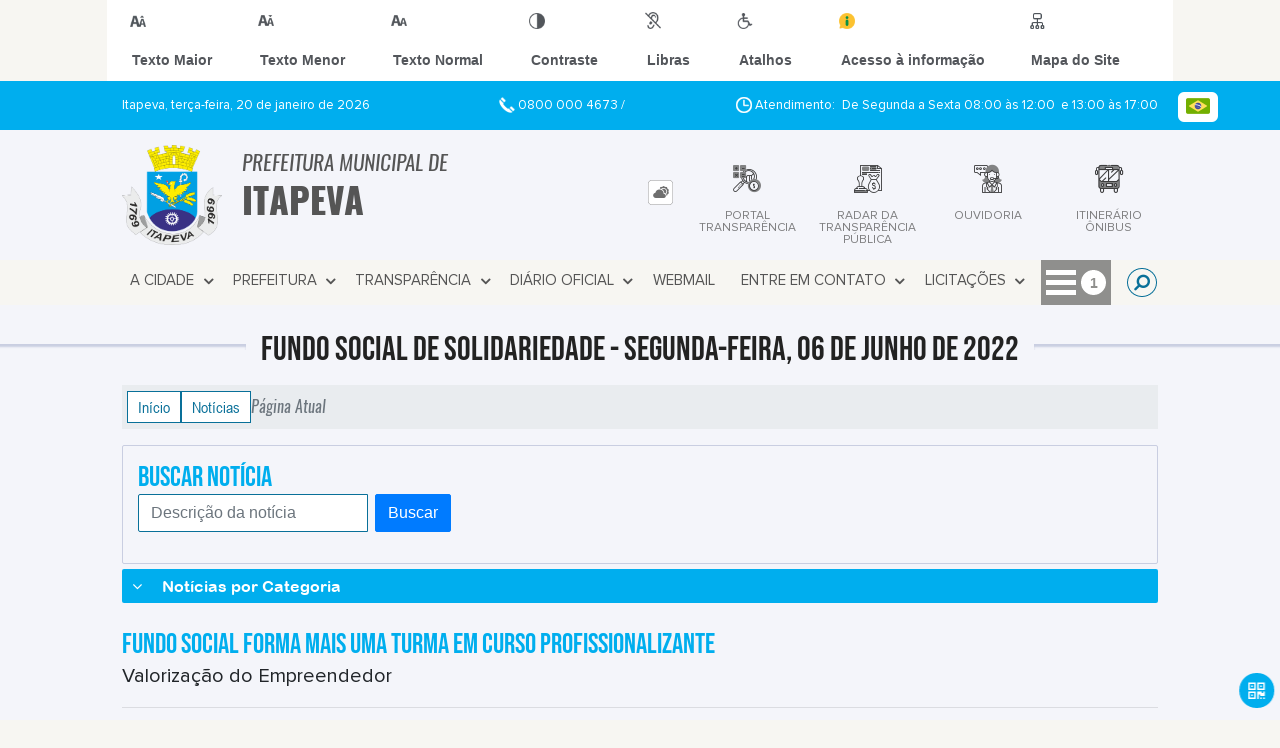

--- FILE ---
content_type: text/html; charset=UTF-8
request_url: https://itapeva.sp.gov.br/noticia/1551/fundo-social-forma-mais-uma-turma-em-curso-profissionalizante/
body_size: 17763
content:
<!DOCTYPE html>
<html lang="pt-BR">

<head>
    <meta charset="UTF-8">
    
            <meta property="og:url" content="https://itapeva.sp.gov.br/noticia/1551/fundo-social-forma-mais-uma-turma-em-curso-profissionalizante/" />
            <meta property="og:image" content="https://www.itapeva.sp.gov.br/admin/globalarq/noticia/noticia/651_366/1909a90221376adf96a00533f926306f.jpeg" />
            <meta property="og:title" content="Fundo Social forma mais uma turma em Curso profissionaliz..." />
            <meta property="og:description" content="FORMATURA NO FUNDO SOCIAL | A Prefeitura de Itapeva, por meio do Fundo Soc..." />
            <meta property="og:site_name" content="Prefeitura Municipal de Itapeva" />
            <meta property="og:type" content="website" />
        
        
            <meta name="theme-color" content="#097099">
    
    <title>Notícia - Fundo Social forma mais uma turma em Curso profissionalizante - Prefeitura Municipal  de Itapeva</title>
                            <meta name="description" content="Notícia da Prefeitura Municipal  de Itapeva - Fundo Social forma mais uma turma em Curso profissionalizante" />
                            <meta name="keywords" content="noticia, prefeitura, municipal, itapeva, cidade" />    <meta name="viewport" content="width=device-width, initial-scale=1.0">
    <link rel="stylesheet" type="text/css" href="/site/js/plugins/slider-noticia/css/slideshow.css">    <!-- Le styles -->
    <link href="/admin/icones/familia/style.css" media="screen" rel="stylesheet" type="text/css">
<link href="/site/css/bootstrap-4.3.1/css/bootstrap.min.css" media="screen" rel="stylesheet" type="text/css">
<link href="/site/css/normalize.css" media="screen" rel="stylesheet" type="text/css">
<link href="/site/css/css.css" media="screen" rel="stylesheet" type="text/css">
<link href="/site/css/cssCustom.css?v=1768946443" media="screen" rel="stylesheet" type="text/css">
<link href="/site2/css/css_v2.css" media="screen" rel="stylesheet" type="text/css">
<link href="/site/js/plugins/tradutor/tradutor.css" media="screen" rel="stylesheet" type="text/css">
<link href="/site2/css/font/icomoon_v2/style.css" media="screen" rel="stylesheet" type="text/css">
<link href="/site/css/mini-plugins.css" media="screen" rel="stylesheet" type="text/css">
<link href="/site/css/animate.min.css" media="screen" rel="stylesheet" type="text/css">
<link href="/site/css/ekko-lightbox.css" media="screen" rel="stylesheet" type="text/css">
<link href="/site/js/plugins/calendario/dncalendar-skin.css" media="screen" rel="stylesheet" type="text/css">
<link href="/site/css/font/fontawesome/font-awesome.min.css" media="screen" rel="stylesheet" type="text/css">
<link href="/site/js/plugins/menu/sm-core-css.css" media="screen" rel="stylesheet" type="text/css">
<link href="/site/js/plugins/menu/sm-clean.css" media="screen" rel="stylesheet" type="text/css">
<link href="/site/js/plugins/owlcarousel/owl.carousel.min.css" media="screen" rel="stylesheet" type="text/css">
<link href="/site/js/plugins/owlcarousel/owl.theme.default.min.css" media="screen" rel="stylesheet" type="text/css">
<link href="/site/css/font/ArialNarrow/styles.css" media="screen" rel="stylesheet" type="text/css">
<link href="/site/css/font/ArialRoundedMTBold/styles.css" media="screen" rel="stylesheet" type="text/css">
<link href="/site/css/font/BebasNeue-Regular/styles.css" media="screen" rel="stylesheet" type="text/css">
<link href="/site/css/font/MyriadPro-Regular/styles.css" media="screen" rel="stylesheet" type="text/css">
<link href="/site/css/font/MyriadPro-Light/styles.css" media="screen" rel="stylesheet" type="text/css">
<link href="/site/css/font/MyriadPro-Bold/styles.css" media="screen" rel="stylesheet" type="text/css">
<link href="/site/css/font/Oswald-ExtraLight/styles.css" media="screen" rel="stylesheet" type="text/css">
<link href="/site/css/font/Oswald-LightItalic/styles.css" media="screen" rel="stylesheet" type="text/css">
<link href="/site/css/font/Oswald-Heavy/styles.css" media="screen" rel="stylesheet" type="text/css">
<link href="/site/css/font/Oswald-Regular/styles.css" media="screen" rel="stylesheet" type="text/css">
<link href="/site/css/font/Oswald-RegularItalic/styles.css" media="screen" rel="stylesheet" type="text/css">
<link href="/site/css/font/ProximaNova-Regular/styles.css" media="screen" rel="stylesheet" type="text/css">
<link href="/site/css/speech.css" media="screen" rel="stylesheet" type="text/css">
<link href="/site/js/plugins/acessibilidade/jbility.css" media="screen" rel="stylesheet" type="text/css">
<link href="/admin/globalarq/logo/favicon.webp" rel="shortcut icon" type="image/vnd.microsoft.icon">    
          <script>
          var _paq = window._paq = window._paq || [];
          /* tracker methods like "setCustomDimension" should be called before "trackPageView" */
          _paq.push(['trackPageView']);
          _paq.push(['enableLinkTracking']);
          (function() {
              var u="https://analytics.kingpage.com.br/";
              _paq.push(['setTrackerUrl', u+'matomo.php']);
              _paq.push(['setSiteId', '87']);
              var d=document, g=d.createElement('script'), s=d.getElementsByTagName('script')[0];
              g.async=true; g.src=u+'matomo.js'; s.parentNode.insertBefore(g,s);
          })();
      </script>
    </head>

<style>
     :root {
        --tamanho-fonte-cidade: 35px;
                    --cor-icon: #097099;
                        /*cores que se trocam*/
            --cor-primaria: #097099;
            --cor-secundaria: #00aeee;
                        }

    .img-logo {
        width: 100px;
        height: 100px;
        background: url(/admin/globalarq/logo/1a325caf461a0ce06c714fcca76fd658.png);
        background-size: 100% 100%;
    }

    .img-logo-rodape {
        width: 100px;
        height: 100px;
        background: url(/admin/globalarq/logo/a3caeabd6bad3225b4ce847087756c3c.png);
        background-size: 100% 100%;
        margin-bottom: 10px;
    }

    .btn-menu-mobile {
        background: url('../../../../admin/globalarq/logo/1a325caf461a0ce06c714fcca76fd658.png') no-repeat;
        background-size: 50px auto;
    }

    .caixa-dialogo {
        background: linear-gradient(rgba(255, 255, 255, .9), rgba(255, 255, 255, .9)), url('../../admin/globalarq/logo/1a325caf461a0ce06c714fcca76fd658.png') space;
    }
</style>

<body>
    <!-- INICIO VLIBRAS -->
    <div vw class="enabled">
        <div vw-access-button class="active"></div>
        <div vw-plugin-wrapper>
            <div class="vw-plugin-top-wrapper"></div>
        </div>
    </div>
    <!-- FIM VLIBRAS -->
    <!--barra lateral de acessibilidade-->
    
                        <div class="acessibilidade acessibilidade_topo col-md-6 col-lg-12 col-xl-10">
                            <div class="btn-acessibilidade">
                                <img src="/site/js/plugins/acessibilidade/acessibilidade/acessibilidade-btn-mobile.png" alt="Texto Maior" title="Texto Maior" />
                            </div>
                            <div id="increaseFont" class="acessibilidade_div" style="border-top-right-radius: 4px">
                                <div class="img-acessibilidade aumenta-texto">
                                    <img src="/site/js/plugins/acessibilidade/acessibilidade/acessibilidade-aumenta-texto.png" alt="Texto Maior" title="Texto Maior" />
                                </div>
                                <span class="texto-acessibilidade" unselectable="on">Texto Maior</span>
                            </div>
                            <div id="decreaseFont" class="acessibilidade_div">
                                <div class="img-acessibilidade diminui-texto">
                                    <img src="/site/js/plugins/acessibilidade/acessibilidade/acessibilidade-diminui-texto.png" alt="Texto Menor" title="Texto Menor" />
                                </div>
                                <span class="texto-acessibilidade" unselectable="on">Texto Menor</span>
                            </div>
                            <div id="resetaFont" class="acessibilidade_div">
                                <div class="img-acessibilidade reseta-texto">
                                    <img src="/site/js/plugins/acessibilidade/acessibilidade/acessibilidade-reseta-texto.png" alt="Texto Normal" title="Texto Normal" />
                                </div>
                                <span class="texto-acessibilidade" unselectable="on">Texto Normal</span>
                            </div>
                            <div id="contrast" class="acessibilidade_div">
                                <div class="img-acessibilidade contraste">
                                    <img src="/site/js/plugins/acessibilidade/acessibilidade/acessibilidade-contraste.png" alt="Contraste" title="Contraste" />
                                </div>
                                <span class="texto-acessibilidade" unselectable="on">Contraste</span>
                            </div>
                            <a class="mostra-libra" rel="" title="Vlibras">
                                <div class="acessibilidade_div">
                                    <div class="img-acessibilidade libras">
                                        <img src="/site/js/plugins/acessibilidade/acessibilidade/acessibilidade-libras.png" alt="Libras" title="Libras" />
                                    </div>
                                    <span class="texto-acessibilidade" unselectable="on">Libras</span>
                                </div>
                                <div class="caixa-balao">
                                    <div class="balao">
                                        <img src="/site/js/plugins/acessibilidade/acessibilidade/vlibras.gif" alt="Vlibras" title="Vlibras" />
                                        <p>O conteúdo desse portal pode ser acessível em Libras usando o VLibras</p>
                                    </div>
                                </div>
                            </a>
                            <div class="mostra-atalho" rel="" title="Teclas de Atalho">
                                <div class="acessibilidade_div">
                                    <div class="img-acessibilidade libras">
                                        <img src="/site/js/plugins/acessibilidade/acessibilidade/acessibilidade-atalho.png" alt="Libras" title="Libras" />
                                    </div>
                                    <span class="texto-acessibilidade" unselectable="on">Atalhos</span>
                                </div>
                                <div class="caixa-balao caixa-atalho">
                                    <div class="balao">
                                        <p><a id="altZ" title="Abrir Caixa de Pesquisa">Alt + Z - Abrir Caixa de Pesquisa</a></p>
                                        <p><a id="altC" title="Foco no Menu">Alt + C - Foco no Menu</a></p>
                                        <p><a id="altR" title="Ir para o Rodapé do Site">Alt + R - Ir para o Rodapé do Site</a></p>
                                        <p><a id="altB" title="Ativar Alto Contraste">Alt + B - Ativar Alto Contraste</a></p>
                                        <p><a id="altW" title="Aumentar Letra">Alt + W - Aumentar Letra</a></p>
                                        <p><a id="altS" title="Diminuir Letra">Alt + S - Diminuir Letra</a></p>
                                        <p><a id="altQ" title="Letra Normal">Alt + Q - Letra Normal</a></p>
                                        <p><a id="altN" title="Ir para o Conteúdo do Site">Alt + N - Ir para o Conteúdo do Site</a></p>
                                        <p><a id="altL" title="Abrir Libras">Alt + L - Abrir Libras</a></p>
                                    </div>
                                </div>
                            </div><a target="_blank" href="" rel="nofollow" title="Acesso à informação"><div class="acessibilidade_div">
                                        <div class="img-acessibilidade acesso-informacao">
                                            <img src="/site/js/plugins/acessibilidade/acessibilidade/acessibilidade-acesso-informacao.png" alt="Acesso à informação" title="Acesso à informação" />
                                        </div>
                                        <span class="texto-acessibilidade" unselectable="on">Acesso à informação</span>
                                    </div>
                                </a>
                                <a rel="" href="/mapa-site/" title="Mapa do Site">
                                <div class="acessibilidade_div">
                                    <div class="img-acessibilidade">
                                        <img src="/site/js/plugins/acessibilidade/acessibilidade/acessibilidade-mapa-site.png" alt="Libras" title="Libras" />
                                    </div>
                                    <span class="texto-acessibilidade" unselectable="on">Mapa do Site</span>
                                </div>
                            </a>
                        </div>
                    </div>
    <div class="container-all">
        
                
                <style>
                    .conteudo-hidden_v2 {
                        clear: both;
                        display: block;
                        height: 0;
                        width: 0;
                        overflow: hidden;
                        visibility: hidden;
                        margin: 0 !important;
                    }
                </style>

                <div class="container-atendimento desktop" data-tipo="">
                        <div class="center col-md-12 col-lg-12 col-xl-10">
                            <div class="row">
                                <div class="col-sm-4 col-xl-6 titulo-left">
                                    <p>Itapeva, terça-feira, 20 de janeiro de 2026
                                        <font class="right"><img src="/site/imagens/atendimento-telefone.png" alt="Telefone" />
                                            0800 000 4673 / </font>
                                    </p>
                                </div>
                                <div class="col-sm-6 titulo-right" align="right">
                                    <p>
                                        <img src="/site/imagens/atendimento-horario.png" alt="Atendimento" />
                                        Atendimento: De Segunda a Sexta 08:00 às 12:00&nbsp; e 13:00 às 17:00
                                    </p>
                                </div>
                                <div id="google_translate_element"></div>
                                <div class="wrapper_linguagem" id="linguagem_desktop">
                                    <div class="container_linguagem">
                                        <button class="linguagem_button">
                                            <img src="/site/imagens/linguagem/brasil.png" />
                                        </button>
                                        <div class="linguagem_content animate__fadeIn">
                                            <div class="linguagem_titulo"><p>Idioma</p></div>
                                            <div class="linguagem_card" id="pt">
                                                <img src="/site/imagens/linguagem/brasil.png" />
                                                <p class="linguagem_selecionada">Português</p>
                                            </div>
                                            <div class="linguagem_card" id="en">
                                                <img src="/site/imagens/linguagem/estados-unidos.png" />
                                                <p>English</p>
                                            </div>
                                            <div class="linguagem_card" id="es">
                                                <img src="/site/imagens/linguagem/espanha.png" />
                                                <p>Español</p>
                                            </div>
                                            <div class="linguagem_card" id="fr">
                                                <img src="/site/imagens/linguagem/franca.png" />
                                                <p>Français</p>
                                            </div>
                                            <div class="linguagem_card" id="de">
                                                <img src="/site/imagens/linguagem/alemanha.png" />
                                                <p>Deutsch</p>
                                            </div>
                                            <div class="linguagem_card" id="it">
                                                <img src="/site/imagens/linguagem/italia.png" />
                                                <p>Italiano</p>
                                            </div>
                                        </div>
                                    </div>
                                </div>
                            </div>
                        </div>
                    </div>
                    <div class="container-previsao desktop">
                        <div class="center col-md-12 col-lg-12 col-xl-10">
                            <div class="row"><div class="col-md-6">
                                        <a href="https://www.itapeva.sp.gov.br/" rel="" title="Prefeitura Municipal  de Itapeva">
                                            <div class="img-logo"></div>
                                        </a>
                                        <a href="https://www.itapeva.sp.gov.br/" rel="" title="Prefeitura Municipal  de Itapeva">
                                            <h2>Prefeitura Municipal  de<br />
                                                <font class="nome-cidade" style="top: 5px;position: relative;">Itapeva</font>
                                            </h2>
                                        </a>
                                    </div><div class="col-md-6 col-sm-12 padding-topo-0" align="center">
                                    <div class="row">

                                        <div class="col-md-1 col-sm-12">
                                            <ul class="nav nav-pills flex-column" id="previsaoTab" role="tablist">
                                                        <li class="nav-item">
                                                            <a class="nav-link active" id="home-tab" data-toggle="tab" href="#btn-link" role="tab" aria-controls="home" aria-selected="true">
                                                                <div class="img-topo-link"></div>
                                                            </a>
                                                        </li>
                                                    
                                                <li class="nav-item">
                                                    <a class="nav-link " id="profile-tab" data-toggle="tab" href="#btn-previsao" role="tab" aria-controls="profile" aria-selected="false">
                                                        <div class="img-topo-prev"></div>
                                                    </a>
                                                </li>
                                            </ul>
                                        </div>
                                        <!-- /.col-md-4 -->
                                        <div class="col-md-11 col-sm-12">
                                            <div class="tab-content" id="previsaoTabContent"> <div class="tab-pane fade show active text-left text-light padding-tab-pane" id="btn-link" role="tabpanel" aria-labelledby="home-tab"><div class="row link-rapido"><div class="col-lg-3 col-md-6 col-sm-6 alinha-center container-link-rapido" data-has-sub="false">
                                <a href="https://leideacesso.etransparencia.com.br/itapeva.prefeitura.sp/TDAPortalClient.aspx?416" rel="nofollow" target="_blank" title="PORTAL TRANSPARÊNCIA" class="link-primario-toggle">
                                    <div class="link-primario muda-cor">
                                        <div>
                                            <span class="icon-11"><span class="path1"></span><span class="path2"></span><span class="path3"></span><span class="path4"></span><span class="path5"></span><span class="path6"></span><span class="path7"></span><span class="path8"></span><span class="path9"></span><span class="path10"></span><span class="path11"></span><span class="path12"></span><span class="path13"></span><span class="path14"></span><span class="path15"></span><span class="path16"></span><span class="path17"></span><span class="path18"></span><span class="path19"></span></span>
                                            <p>PORTAL TRANSPARÊNCIA</p>
                                        </div>
                                    </div>
                                </a><div class="separa-sub-link"></div></div><div class="col-lg-3 col-md-6 col-sm-6 alinha-center container-link-rapido" data-has-sub="false">
                                <a href="https://radar.tce.mt.gov.br/extensions/radar-da-transparencia-publica/panel.html" rel="nofollow" target="_blank" title="Radar da Transparência Pública" class="link-primario-toggle">
                                    <div class="link-primario muda-cor">
                                        <div>
                                            <span class="icon-68"><span class="path1"></span><span class="path2"></span><span class="path3"></span><span class="path4"></span><span class="path5"></span><span class="path6"></span><span class="path7"></span><span class="path8"></span><span class="path9"></span><span class="path10"></span><span class="path11"></span><span class="path12"></span><span class="path13"></span></span>
                                            <p>Radar da Transparência Pública</p>
                                        </div>
                                    </div>
                                </a><div class="separa-sub-link"></div></div><div class="col-lg-3 col-md-6 col-sm-6 alinha-center container-link-rapido" data-has-sub="false">
                                <a href="https://ouvidoria.etransparencia.com.br/itapeva.sp/wpstartpagenew.aspx" rel="nofollow" target="_blank" title="OUVIDORIA" class="link-primario-toggle">
                                    <div class="link-primario muda-cor">
                                        <div>
                                            <span class="icon-13"><span class="path1"></span><span class="path2"></span><span class="path3"></span><span class="path4"></span><span class="path5"></span><span class="path6"></span><span class="path7"></span><span class="path8"></span><span class="path9"></span><span class="path10"></span><span class="path11"></span></span>
                                            <p>OUVIDORIA</p>
                                        </div>
                                    </div>
                                </a><div class="separa-sub-link"></div></div><div class="col-lg-3 col-md-6 col-sm-6 alinha-center container-link-rapido" data-has-sub="false">
                                <a href="https://jundia.net/horarios-itapeva" rel="nofollow" target="_blank" title="ITINERÁRIO ÔNIBUS" class="link-primario-toggle">
                                    <div class="link-primario muda-cor">
                                        <div>
                                            <span class="icon-179"><span class="path1"></span><span class="path2"></span><span class="path3"></span><span class="path4"></span><span class="path5"></span><span class="path6"></span><span class="path7"></span></span>
                                            <p>ITINERÁRIO ÔNIBUS</p>
                                        </div>
                                    </div>
                                </a><div class="separa-sub-link"></div></div></div>
                                                    </div><div class="tab-pane fade text-left text-light " id="btn-previsao" role="tabpanel" aria-labelledby="profile-tab">
                                                    <div class="previsao_tempo">
                    <div class="container-prev efeito-prev">
                        <div class="mostraPrev" style="display:none !important;"></div>
                        <div class="dia">
                        <div class="alinha-prev">
                            <div class="semana">
                                Terç
                            </div>
                            <div class="data">
                                20/01
                            </div>
                            </div>
                            <div class="tempo"   style="background:url(/site/imagens/prev-tempo/clima.png) -318px -58px no-repeat;">
                            
                            </div>
                            <div class="msg-clima">
                            Parcialmente Nublado
                            </div>
                        </div>
                        <div class="escondePrev" style="display:table !important;">
                        
                        <div class="tempMax">
                            Máx 24&nbsp;°C
                        </div>
                        <div class="tempMin">
                            Min 15&nbsp;°C
                        </div>
                        <div class="separaPrevTemp">
                        
                        </div>
                        <div class="umiIndice">                           
                            <div class="uv">Índice UV</div>
                            <div class="ico">0.0</div>
                        </div>
                        </div>
                    </div> 
                    <div class="container-prev separa-dia">
                        <div class="mostraPrev"></div>
                        <div class="dia">
                        <div class="alinha-prev">
                            <div class="semana">
                                Quar
                            </div>
                            <div class="data">
                                21/01
                            </div>
                            </div>
                            <div class="tempo"   style="background:url(/site/imagens/prev-tempo/clima.png) -318px -58px no-repeat;">
                                
                            </div>
                            <div class="msg-clima">
                            Parcialmente Nublado
                            </div>
                        </div>
                        <div class="escondePrev">
                        
                        <div class="tempMax">
                            Máx 23&nbsp;°C
                        </div>
                        <div class="tempMin">
                            Min 13&nbsp;°C
                        </div>
                        <div class="separaPrevTemp">
                        
                        </div>
                        <div class="umiIndice">                           
                            <div class="uv">Índice UV</div>
                            <div class="ico">0.0</div>
                        </div>
                        </div>
                    </div> 
                    <div class="container-prev separa-dia">
                        <div class="mostraPrev"></div>
                        <div class="dia">
                            <div class="alinha-prev">
                            <div class="semana">
                                Quin
                            </div>
                            <div class="data">
                                22/01
                            </div>
                            </div>
                            <div class="tempo"   style="background:url(/site/imagens/prev-tempo/clima.png) -318px -58px no-repeat;">
                                
                            </div>
                            <div class="msg-clima">
                            Parcialmente Nublado
                            </div>
                        </div>
                        <div class="escondePrev">
                        
                        <div class="tempMax">
                            Máx 23&nbsp;°C
                        </div>
                        <div class="tempMin">
                            Min 15&nbsp;°C
                        </div>
                        <div class="separaPrevTemp">
                        
                        </div>
                        <div class="umiIndice">                           
                            <div class="uv">Índice UV</div>
                            <div class="ico">0.0</div>
                        </div>
                        </div>
                    </div> 
                    <div class="container-prev separa-dia">
                        <div class="mostraPrev"></div>
                        <div class="dia">
                        <div class="alinha-prev">
                            <div class="semana">
                                Sext
                            </div>
                            <div class="data">
                                23/01
                            </div>
                            </div>
                            <div class="tempo"   style="background:url(/site/imagens/prev-tempo/clima.png) -318px -58px no-repeat;">
                                
                            </div>
                            <div class="msg-clima">
                            Parcialmente Nublado
                            </div>
                        </div>
                        <div class="escondePrev">
                        
                        <div class="tempMax">
                            Máx 26&nbsp;°C
                        </div>
                        <div class="tempMin">
                            Min 15&nbsp;°C
                        </div>
                        <div class="separaPrevTemp">
                        
                        </div>
                        <div class="umiIndice">                           
                            <div class="uv">Índice UV</div>
                            <div class="ico">0.0</div>
                        </div>
                        </div>
                    </div> 
                    </div> 
                    
                                                </div>
                                            </div>
                                            <!--tab content end-->
                                        </div><!-- col-md-8 end -->
                                    </div>
                                </div>
                            </div>
                        </div>
                    </div>

                    <!--menu da versão desktop-->
                    <div class="container-menu">
                        <div class="menu padding-0 center col-md-12 col-lg-11 col-xl-10">
                            <div class="wrapper_linguagem" style="display: none">
                                <div class="container_linguagem">
                                    <button class="linguagem_button">
                                        <img src="/site/imagens/linguagem/brasil.png" />
                                    </button>
                                    <div class="linguagem_content animate__fadeIn">
                                        <div class="linguagem_titulo"><p>Idioma</p></div>
                                        <div class="linguagem_card" id="pt">
                                            <img src="/site/imagens/linguagem/brasil.png" />
                                            <p class="linguagem_selecionada">Português</p>
                                        </div>
                                        <div class="linguagem_card" id="en">
                                            <img src="/site/imagens/linguagem/estados-unidos.png" />
                                            <p>English</p>
                                        </div>
                                        <div class="linguagem_card" id="es">
                                            <img src="/site/imagens/linguagem/espanha.png" />
                                            <p>Español</p>
                                        </div>
                                        <div class="linguagem_card" id="fr">
                                            <img src="/site/imagens/linguagem/franca.png" />
                                            <p>Français</p>
                                        </div>
                                        <div class="linguagem_card" id="de">
                                            <img src="/site/imagens/linguagem/alemanha.png" />
                                            <p>Deutsch</p>
                                        </div>
                                        <div class="linguagem_card" id="it">
                                            <img src="/site/imagens/linguagem/italia.png" />
                                            <p>Italiano</p>
                                        </div>
                                    </div>
                                </div>
                            </div>
                            <nav id="main-nav" class="greedy">
                            
                            <div class="btn-menu-mobile">
                                <div id="toggle">
                                    <div class="one"></div>
                                    <div class="two"></div>
                                    <div class="three"></div>
                                </div>
                                <a href="https://www.itapeva.sp.gov.br/" rel="" title="Prefeitura Municipal  de Itapeva">
                                    <p>Prefeitura Municipal  de</p>
                                    <span>Itapeva</span>
                                </a>
                            </div><!-- Sample menu definition -->
                                <ul id="main-menu" class="sm sm-clean left links">
                                    <li class="grupo-menu box-shadow"><a href=# target=_self rel="">A Cidade</a><ul><li class="box-shadow sub-link"><a href=https://www.itapeva.sp.gov.br/pagina/2/dados-do-municipio target=_self rel="">Dados do Município</a></li><li class="box-shadow sub-link"><a href=https://www.itapeva.sp.gov.br/pagina/3/governo target=_self rel="">Governo</a></li><li class="box-shadow sub-link"><a href=https://www.itapeva.sp.gov.br/cidade target=_self rel="">História do Município</a></li><li class="box-shadow sub-link"><a href=https://www.itapeva.sp.gov.br/cidade/hino target=_self rel="">Hino</a></li><li class="box-shadow sub-link"><a href=https://www.itapeva.sp.gov.br/guia-da-cidade target=_self rel="">Guia da Cidade</a></li><li class="box-shadow sub-link"><a href=https://www.itapeva.sp.gov.br/cidade/simbolo target=_self rel="">Símbolos Municipais</a></li><li class="box-shadow sub-link"><a href=https://www.itapeva.sp.gov.br/pagina/4/turismo target=_self rel="">Turismo</a></li><li class="box-shadow sub-link"><a href=https://www.itapeva.sp.gov.br/album-de-fotos target=_self rel="">Álbuns</a></li></ul></li><li class="grupo-menu box-shadow"><a href=# target=_self rel="">Prefeitura</a><ul><li class="box-shadow sub-link"><a href=https://www.itapeva.sp.gov.br/prefeitura target=_self rel="">Galeria de Prefeitos</a></li><li class="box-shadow sub-link"><a href=https://www.itapeva.sp.gov.br/prefeitura/departamento target=_self rel="">Secretarias</a></li><li class="box-shadow sub-link"><a href=https://www.itapeva.sp.gov.br/prefeitura/organograma target=_self rel="">Organograma</a></li><li class="box-shadow sub-link"><a href=https://www.itapeva.sp.gov.br/estrutura target=_self rel="">Estrutura Física</a></li><li class="box-shadow sub-link"><a href=https://www.itapeva.sp.gov.br/galeria-videos target=_self rel="">Canal da Prefeitura</a></li><li class="box-shadow sub-link"><a href=https://www.itapeva.sp.gov.br/comissao target=_self rel="">Comissões e Conselhos</a></li><li class="box-shadow sub-link"><a href=https://www.itapeva.sp.gov.br/audiencia-publica target=_self rel="">Audiências Públicas</a></li><li class="box-shadow sub-link"><a href=https://www.itapeva.sp.gov.br/evento target=_self rel="">Calendário de eventos</a></li><li class="box-shadow sub-link"><a href=https://www.itapeva.sp.gov.br/glossario target=_self rel="">Glossário</a></li><li class="box-shadow sub-link"><a href=https://www.itapeva.sp.gov.br/prefeitura/telefones target=_self rel="">Telefones Úteis</a></li><li class="box-shadow sub-link"><a href=https://www.itapeva.sp.gov.br/prefeitura/links-uteis target=_self rel="">Links Úteis</a></li><li class="box-shadow sub-link"><a href=https://www.itapeva.sp.gov.br/expediente target=_self rel="">Expediente</a></li></ul></li><li class="grupo-menu box-shadow"><a href=# target=_self rel="">Transparência</a><ul><li class="box-shadow sub-link"><a href=https://leideacesso.etransparencia.com.br/itapeva.prefeitura.sp/TDAPortalClient.aspx?416 target=_blank rel="nofollow">Portal da Transparência</a></li><li class="box-shadow sub-link"><a href=https://www.itapeva.sp.gov.br/licitacao target=_self rel="">Licitação</a></li><li class="box-shadow sub-link"><a href=https://www.itapeva.sp.gov.br/ata-abertura target=_self rel="">Atas de Abertura</a></li><li class="box-shadow sub-link"><a href=https://www.itapeva.sp.gov.br/contrato target=_self rel="">Contratos</a></li><li class="box-shadow sub-link"><a href=https://www.itapeva.sp.gov.br/consulta-protocolo target=_self rel="">Protocolo</a></li><li class="box-shadow sub-link"><a href=https://www.itapeva.sp.gov.br/legislacao target=_self rel="">Legislação</a></li></ul></li><li class="grupo-menu box-shadow"><a href=# target=_self rel="">Diário Oficial</a><ul><li class="box-shadow sub-link"><a href=https://imprensaoficialmunicipal.com.br/itapeva target=_blank rel="nofollow">Imprensa Oficial </a></li><li class="box-shadow sub-link"><a href=https://imprensa.itapeva.sp.gov.br/ target=_blank rel="nofollow">Imprensa Oficial 2006 - 2017</a></li></ul></li><li class="box-shadow"><a href=https://webmail-seguro.com.br/itapeva.sp.gov.br/ target=_blank rel="nofollow">Webmail</a></li><li class="grupo-menu box-shadow"><a href=# target=_self rel="">Entre em Contato</a><ul><li class="box-shadow sub-link"><a href=https://ouvidoria.etransparencia.com.br/itapeva.sp/wpstartpagenew.aspx target=_blank rel="nofollow">Ouvidoria</a></li><li class="box-shadow sub-link"><a href=https://www.itapeva.sp.gov.br/fale-conosco target=_self rel="">Fale Conosco</a></li></ul></li><li class="grupo-menu box-shadow"><a href=# target=_self rel="">Licitações</a><ul><li class="box-shadow sub-link"><a href=https://www.itapeva.sp.gov.br/ata-registro-preco target=_self rel="">Atas de Registro de Preço</a></li><li class="box-shadow sub-link"><a href=https://www.itapeva.sp.gov.br/pagina/75/plano-de-contratacoes-anual/ target=_self rel="">Plano de Contratações Anual</a></li><li class="box-shadow sub-link"><a href=https://www.itapeva.sp.gov.br/licitacao target=_self rel="">Editais de Licitação</a></li><li class="box-shadow sub-link"><a href=https://itapeva.sp.gov.br/licitacao/categoria/17/ target=_self rel="">Dispensas de Licitação</a></li><li class="box-shadow sub-link"><a href=https://www.itapeva.sp.gov.br/pagina/17/atestado-de-capacidade-tecnica target=_self rel="">Atestado de Capacidade Técnica</a></li><li class="box-shadow sub-link"><a href=https://www.itapeva.sp.gov.br/pagina/19/contatos-da-licitacao target=_self rel="">Contatos da Licitação</a></li></ul></li><li class="grupo-menu box-shadow"><a href=# target=_self rel="">Cidadão</a><ul><li class="box-shadow sub-link"><a href=https://www.itapeva.sp.gov.br/pagina/6/itinerario-da-coleta-de-lixo-na-zona-urbana target=_self rel="">Itinerário da Coleta de Lixo na Zona Urbana</a></li><li class="box-shadow sub-link"><a href=https://www.itapeva.sp.gov.br/junta-militar target=_self rel="">Junta Militar</a></li><li class="box-shadow sub-link"><a href=https://www.itapeva.sp.gov.br/noticia/categoria target=_self rel="">Notícias</a></li><li class="box-shadow sub-link"><a href=https://www.itapeva.sp.gov.br/auxilio-brasil target=_self rel="">Auxílio Brasil</a></li><li class="box-shadow sub-link"><a href=https://www.itapeva.sp.gov.br/prefeitura/perguntas-frequentes target=_blank rel="nofollow">Perguntas Frequentes</a></li></ul></li>
                                </ul>
                                <button>
                                    <div id="toggle-btn">
                                        <div class="menu-icon"></div>
                                    </div>
                                </button>
                                <ul class="hidden-links hidden row"></ul>
                                <ul class="btn-busca right">
                                    <li class="desktop nav-busca">
                                        <span class="nav-link recebe-tema-busca" title=""><i class="fa fa-search" aria-hidden="true"></i>
                                            <div class="search-box animated flipInX">
                                                <form class="frmBuscaCompleta" method="get" action="#">
                                                    <input class="busca buscaCompletaTexto" type="text" placeholder="Pesquisar" onfocus="Pesquisar" onblur="Pesquisar" />
                                                    <input class="enviar_busca btnBuscaCompleta" id="btnBuscaCompleta" type="button" value="Buscar" />
                                                </form>
                                            </div>
                                        </span>
                                    </li>
                                </ul>
                                </nav>
                                <div class="btn_busca_v1">
                                    <form class="frmBuscaCompleta_mobile" method="get" action="#">
                                        <input class="busca buscaCompletaTexto_mobile" type="text" placeholder="Pesquisar" />
                                        <input class="enviar_busca btnBuscaCompleta_mobile" type="submit" value="Buscar" />
                                    </form>
                                </div>
                                <div class="link-rapido-mobile"><div class="row link-rapido"><div class="col-lg-3 col-md-6 col-sm-6 alinha-center container-link-rapido" data-has-sub="false">
                                <a href="https://leideacesso.etransparencia.com.br/itapeva.prefeitura.sp/TDAPortalClient.aspx?416" rel="nofollow" target="_blank" title="PORTAL TRANSPARÊNCIA" class="link-primario-toggle">
                                    <div class="link-primario muda-cor">
                                        <div>
                                            <span class="icon-11"><span class="path1"></span><span class="path2"></span><span class="path3"></span><span class="path4"></span><span class="path5"></span><span class="path6"></span><span class="path7"></span><span class="path8"></span><span class="path9"></span><span class="path10"></span><span class="path11"></span><span class="path12"></span><span class="path13"></span><span class="path14"></span><span class="path15"></span><span class="path16"></span><span class="path17"></span><span class="path18"></span><span class="path19"></span></span>
                                            <p>PORTAL TRANSPARÊNCIA</p>
                                        </div>
                                    </div>
                                </a><div class="separa-sub-link"></div></div><div class="col-lg-3 col-md-6 col-sm-6 alinha-center container-link-rapido" data-has-sub="false">
                                <a href="https://radar.tce.mt.gov.br/extensions/radar-da-transparencia-publica/panel.html" rel="nofollow" target="_blank" title="Radar da Transparência Pública" class="link-primario-toggle">
                                    <div class="link-primario muda-cor">
                                        <div>
                                            <span class="icon-68"><span class="path1"></span><span class="path2"></span><span class="path3"></span><span class="path4"></span><span class="path5"></span><span class="path6"></span><span class="path7"></span><span class="path8"></span><span class="path9"></span><span class="path10"></span><span class="path11"></span><span class="path12"></span><span class="path13"></span></span>
                                            <p>Radar da Transparência Pública</p>
                                        </div>
                                    </div>
                                </a><div class="separa-sub-link"></div></div><div class="col-lg-3 col-md-6 col-sm-6 alinha-center container-link-rapido" data-has-sub="false">
                                <a href="https://ouvidoria.etransparencia.com.br/itapeva.sp/wpstartpagenew.aspx" rel="nofollow" target="_blank" title="OUVIDORIA" class="link-primario-toggle">
                                    <div class="link-primario muda-cor">
                                        <div>
                                            <span class="icon-13"><span class="path1"></span><span class="path2"></span><span class="path3"></span><span class="path4"></span><span class="path5"></span><span class="path6"></span><span class="path7"></span><span class="path8"></span><span class="path9"></span><span class="path10"></span><span class="path11"></span></span>
                                            <p>OUVIDORIA</p>
                                        </div>
                                    </div>
                                </a><div class="separa-sub-link"></div></div><div class="col-lg-3 col-md-6 col-sm-6 alinha-center container-link-rapido" data-has-sub="false">
                                <a href="https://jundia.net/horarios-itapeva" rel="nofollow" target="_blank" title="ITINERÁRIO ÔNIBUS" class="link-primario-toggle">
                                    <div class="link-primario muda-cor">
                                        <div>
                                            <span class="icon-179"><span class="path1"></span><span class="path2"></span><span class="path3"></span><span class="path4"></span><span class="path5"></span><span class="path6"></span><span class="path7"></span></span>
                                            <p>ITINERÁRIO ÔNIBUS</p>
                                        </div>
                                    </div>
                                </a><div class="separa-sub-link"></div></div></div></div>
                        </div>
                    </div>
                
        <div class="container-conteudo background-cinza padding-padrao">
    <div class="container-titulo">
        <h2><span>Fundo Social de Solidariedade - Segunda-feira, 06 de Junho de 2022</span></h2>
    </div>

    <div class="container-noticia center col-md-12 col-lg-12 col-xl-10">
        <nav aria-label="breadcrumb">
            <ol class="breadcrumb">
                <li class="breadcrumb-item"><a href="/">Início</a></li>
                <li class="breadcrumb-item"><a href="/noticia/categoria/">Notícias</a></li>
                <li class="breadcrumb-item active" aria-current="page">Página Atual</li>
            </ol>
        </nav>
        <div class="container-filtro padding-15 col-md-12 col-lg-12 col-xl-12 alinha-center">
            <h3 class="left">Buscar Notícia</h3>
            <form method="get" name="BuscaNoticia" action="&#x2F;noticia&#x2F;busca-completa-lista&#x2F;page&#x2F;1&#x2F;busca" id="BuscaNoticia"><input type="hidden" name="csrf" value="8eb90b2e3621640f0a5362c29386aa11-92572dba8ae7e8a6712bef3701f84ad0">            <div class="input-group mb-3">
                <input type="text" name="descricao" id="descricao" placeholder="Descri&#xE7;&#xE3;o&#x20;da&#x20;not&#xED;cia" class="form-control" style="max-width&#x3A;230px&#x3B;" value="">                <div class="input-group-append">
                    <input type="submit" name="btn_busca_noticia" class="btn&#x20;btn-primary" id="btn_busca_noticia" style="margin-left&#x3A;8px&#x3B;border-radius&#x3A;2px&#x3B;" value="Buscar">                </div>
            </div>
            </form>        </div>

        <div class="mostra-conteudo">
            <p>Notícias por Categoria</p>
        </div>
        <div class="esconde-conteudo mostra-categoria-noticia">
            <ul>
                <li><a href='/noticia/categoria/25/administracao/' title='Administração'>Administração</a></li><li><a href='/noticia/categoria/15/assistencia-social/' title='Assistência Social'>Assistência Social</a></li><li><a href='/noticia/categoria/8/assuntos-juridicos/' title='Assuntos Jurídicos'>Assuntos Jurídicos</a></li><li><a href='/noticia/categoria/5/cultura/' title='Cultura'>Cultura</a></li><li><a href='/noticia/categoria/29/defesa-social/' title='Defesa Social'>Defesa Social</a></li><li><a href='/noticia/categoria/32/defesa-social-gmc/' title='Defesa Social GMC'>Defesa Social GMC</a></li><li><a href='/noticia/categoria/16/desenvolvimento-economico/' title='Desenvolvimento Econômico'>Desenvolvimento Econôm...</a></li><li><a href='/noticia/categoria/28/desenvolvimento-social/' title='Desenvolvimento Social'>Desenvolvimento Social</a></li><li><a href='/noticia/categoria/26/desenvolvimento-urbano/' title='Desenvolvimento Urbano'>Desenvolvimento Urbano</a></li><li><a href='/noticia/categoria/7/educacao/' title='Educação'>Educação</a></li><li><a href='/noticia/categoria/24/esportes-e-recreacao/' title='Esportes e Recreação'>Esportes e Recreação</a></li><li><a href='/noticia/categoria/9/fundo-social-de-solidariedade/' title='Fundo Social de Solidariedade'>Fundo Social de Solida...</a></li><li><a href='/noticia/categoria/11/meio-ambiente-e-agricultura/' title='Meio Ambiente e Agricultura'>Meio Ambiente e Agricu...</a></li><li><a href='/noticia/categoria/6/obras/' title='Obras'>Obras</a></li><li><a href='/noticia/categoria/17/planejamento-e-financas/' title='Planejamento e Finanças'>Planejamento e Finanças</a></li><li><a href='/noticia/categoria/14/saude/' title='Saúde'>Saúde</a></li><li><a href='/noticia/categoria/27/secretaria-de-agricultura/' title='Secretaria de Agricultura'>Secretaria de Agricultura</a></li><li><a href='/noticia/categoria/33/servicos-rurais/' title='Serviços Rurais'>Serviços Rurais</a></li><li><a href='/noticia/categoria/20/servicos-urbanos/' title='Serviços Urbanos'>Serviços Urbanos</a></li>            </ul>
        </div>

        <div class="col-md-12 col-lg-12 col-xl-12 alinha-justify padding-padrao">
            <h3>Fundo Social forma mais uma turma em Curso profissionalizante</h3>
            <p class="subtitulo">Valorização do Empreendedor </p>
            <hr>
            <div class="slider-noticia"  style="margin-bottom: 20px" >
                                    <div class="noticia-album-recebe">
                        <img class="img-fluid" src="/admin/globalarq/noticia/noticia/651_366/1909a90221376adf96a00533f926306f.jpeg" alt="Fundo Social forma mais uma turma em Curso profissionalizante" />
                    </div>
                                <img style="display: none;" class="img-fluid" src="/admin/globalarq/noticia/noticia/651_366/1909a90221376adf96a00533f926306f.jpeg" alt="Fundo Social forma mais uma turma em Curso profissionalizante" />
            </div>
            <div class="separa-conteudo"></div>
            
        
        <div class="speech">
            <div class="container-btn">
                <button id="start" class="btn"><img src="/site/imagens/player/play.png" alt=""/></button>
                <button id="pause" style="display: none;" class="btn"><img src="/site/imagens/player/pause.png" alt=""/></button>
                <button id="resume" style="display: none;" style="display: none;" class="btn"><img src="/site/imagens/player/play.png" alt=""/></button>
                <button id="cancel" style="display: none;" class="btn"><img src="/site/imagens/player/stop.png" alt=""/></button>
                <div class="velocidadeClas">
                    <label for="velocidade">
                        <span><img src="/site/imagens/player/velocidade.png" alt=""/></span>
                        <span aria-hidden="true">Velocidade:</span>
                    </label>
                    <select name="velocidade" id="velocidade" aria-hidden="true">
                        <option value="0.25">0.25</option>
                        <option value="0.5">0.5</option>
                        <option value="0.75">0.75</option>
                        <option value="1" selected="">Normal</option>
                        <option value="1.25">1.25</option>
                        <option value="1.5">1.5</option>
                        <option value="1.75">1.75</option>
                        <option value="2">2</option>
                        <option value="3">3</option>
                    </select>
                </div>
                <button id="info" class="btn" data-toggle="modal" data-target="#informa"><img src="/site/imagens/player/info.png" alt=""/></button>
            </div>
        </div>
                    <div class="separa-conteudo"></div>
            <div class="noticia-interna-conteudo alinha-justify speak-area">
                <p><p>FORMATURA NO FUNDO SOCIAL | A Prefeitura de Itapeva, por meio do Fundo Social e sua Escola de Gastronomia, formou, na noite desta segunda (06), mais uma turma do Curso Padaria Artesanal, oportunidade em que mais 20 alunos receberam seus certificados e já estão trabalhando e gerando renda com os aprendizados.</p><p>Realizaram a entrega dos certificados, o prefeito Mário Tassinari; a presidente do Fundo Social, primeira-dama Eliana Tassinari; a vice-prefeita, Dra. Elza Galvão e o professor-voluntário do Fundo Social, Paulo Henrique Santos.</p><p>Os cursos oferecidos pelo Fundo Social são gratuitos e as inscrições podem ser feitas na Escola de Gastronomia, à Rua Sinhô de Camargo, 384 (salão anexo ao Mercado Municipal).</p></p>
            </div>

            
        </div>
        <div class="separa-conteudo"></div>
        <div class="compartilha_font" style="margin-bottom: 20px;">
            
            <style>
                .compartilha_font{
                    display: flex;
                    justify-content: space-between;
                    align-items: center;
                    flex-wrap: wrap;
                    
                }
                .a2a_dd span:first-child {
                    background-color: var(--cor-primaria) !important;
                }
                .a2a_full_footer{
                    display: none;
                }
                .a2a_menu a {
                    color: #606466 !important;
                }

                @media screen and (max-width:480px) {
                    .compartilha_font{
                        justify-content: center;
                        align-items: center;
                        gap: .5em;
                    }
                    
                    .sw_compartilhar{
                        margin-top: 10px;
                    }
                }
            </style>
            <div class="sw_compartilhar sw_lato a2a_kit a2a_kit_size_32 a2a_default_style" data-a2a-url data-a2a-title data-a2a-media style="line-height: 32px;">
                <a class="a2a_dd" href="https://www.addtoany.com/share" title="Mais"></a>
                <a class="a2a_button_whatsapp" title="WhatsApp"></a>
                <a class="a2a_button_telegram" title="Telegram"></a>
                <a class="a2a_button_facebook" title="Facebook"></a>
                <a class="a2a_button_x" title="X"></a>
                <a class="a2a_button_linkedin" title="LinkedIn"></a>
                <a class="a2a_button_pinterest" title="Pinterest"></a>
                <a target="_blank" title="Imprimir" href="/noticia/print-noticia/1551/fundo-social-forma-mais-uma-turma-em-curso-profissionalizante/">
                    <span class="a2a_svg a2a_s__default a2a_s_print" style="background-color: rgb(136, 137, 144);"><svg focusable="false" aria-hidden="true" xmlns="http://www.w3.org/2000/svg" viewBox="0 0 32 32"><path fill="#fff" fill-rule="evenodd" d="M25.778 11.37H23.39V7H8.99v4.37H6.612a1.5 1.5 0 0 0-1.607 1.317L5 12.728v7.434l.005.042a1.5 1.5 0 0 0 1.593 1.316H8.99v2.88h14.4v-2.88h2.388a1.5 1.5 0 0 0 1.607-1.317l.005-.041v-7.434l-.005-.041a1.5 1.5 0 0 0-1.607-1.317Zm.07 8.75.037.004a.1.1 0 0 0 .105-.066v-7.226a.1.1 0 0 0-.105-.066l-.037.004H6.542l-.037-.004a.1.1 0 0 0-.105.066v7.225a.1.1 0 0 0 .104.066l.033-.003H8.99v-1.53h14.4v1.53h2.458Z" clip-rule="evenodd"></path></svg></span>
                </a>
            </div>
            <script>
                var a2a_config = a2a_config || {};
                a2a_config.templates = a2a_config.templates || {};
                a2a_config.callbacks = a2a_config.callbacks || [];

                a2a_config.exclude_services = ["twitter", "printfriendly", "print", "facebook"]
                a2a_config.locale = "pt-BR";
                
            </script>
            <script>
                function loadScript(url, callback) {
                    var script = document.createElement("script");
                    script.type = "text/javascript";
                    script.src = url;

                    script.onload = callback;

                    document.body.appendChild(script);
                }

                function onScriptLoad() {
                    function verificarHref() {
                        var elemento = $(".a2a_dd");
                        var href = elemento.attr("href");
                        
                        if (href) {
                            var urlValida = href.includes("url=");
                            
                            if (urlValida) {
                                setTimeout(() => {
                                    $("style").each(function() {
                                        var cssContent = $(this).text();
                                        cssContent = cssContent.replace(/(prefers-color-scheme:\s*dark)/g, "prefers-color-scheme: light");
                                        $(this).text(cssContent);
                                    });
                                    $(".a2a_dd").on("click", function(){
                                        $(".a2a_i").each(function() {
                                            var title = $(this).text();
                                            $(this).attr("title", title);
                                        });
                                    });
                                }, 500)
                            } else {
                                setTimeout(verificarHref, 500);
                            }
                        } else {
                            setTimeout(verificarHref, 500);
                        }
                    }
                
                    verificarHref();
                }
                loadScript("/site/js/plugins/addtoany/page.js", onScriptLoad);
            </script>

            <script async src="/site/js/plugins/addtoany/page.js"></script>
            
                                    <p class="container-visualizacao"><span><i class="fa fa-eye"></i>982 Visualizações</span></p>
                    </div>

        
                    <h3>Notícias relacionadas</h3>
                    <div class="row">
            <div class="col-sm-6 col-md-6 col-lg-4 col-xl-4">
                    <div class="separa-conteudo"></div>
                    <div class="conteudo-noticia center">
                        <div class="img-noticia">
                            <div class="noticia-data">
                                <div class="noticia-mes"><p>dez</p></div>
                                <div class="noticia-dia"><p>11</p></div>
                            </div>                                
                            <a class="visualizacao-noticia" href="/noticia/categoria/9/fundo-social-de-solidariedade/" rel="" title="Visualizações"><p>
                                <i class="fa fa-eye"></i>115</p></a>
                            <a href="/noticia/3979/prefeitura-de-itapeva-abre-pre-inscricoes-para-o-curso-aprenda-quick-massage/" rel="" title="Prefeitura de Itapeva abre pré-inscrições para o curso “Aprenda Quick Massage”">
                                <img class="img-fluid" src="/admin/globalarq/noticia/noticia/280_219/2de799cec04e97524d0f3c029922f8b7.webp" alt="Prefeitura de Itapeva abre pré-inscrições para o curso “Aprenda Quick Massage”"/>
                                <div class="caption-noticia"></div>
                            </a>
                            <a class="noticia-categoria" href="/noticia/categoria/9/fundo-social-de-solidariedade/" rel="" title="Fundo Social de Solidariedade"><p>Fundo Social de Solidariedade</p></a>
                        </div>
                        <div class="titulo-noticia">
                            <a href="/noticia/3979/prefeitura-de-itapeva-abre-pre-inscricoes-para-o-curso-aprenda-quick-massage/" rel="" title="Prefeitura de Itapeva abre pré-inscrições para o curso “Aprenda Quick Massage”">
                                <h2>Prefeitura de Itapeva abre pré-inscrições para o curso “A...</h2>
                            </a>
                            <div class="separa-conteudo"></div>
                            <a href="/noticia/3979/prefeitura-de-itapeva-abre-pre-inscricoes-para-o-curso-aprenda-quick-massage/" rel="" title="Prefeitura de Itapeva abre pré-inscrições para o curso “Aprenda Quick Massage”">
                                <p>Participe </p>
                            </a>
                            <div class="separa-conteudo"></div>
                            <a class="center" href="/noticia/3979/prefeitura-de-itapeva-abre-pre-inscricoes-para-o-curso-aprenda-quick-massage/" rel="" title="Prefeitura de Itapeva abre pré-inscrições para o curso “Aprenda Quick Massage”">
                                <div class="btn-noticia center">
                                    LER MAIS
                                    <div class="seta-btn">
                                        <i class="fa fa-arrow-right" aria-hidden="true"></i>
                                    </div>
                                </div>
                            </a>
                        </div>
                    </div>
                </div><div class="col-sm-6 col-md-6 col-lg-4 col-xl-4">
                    <div class="separa-conteudo"></div>
                    <div class="conteudo-noticia center">
                        <div class="img-noticia">
                            <div class="noticia-data">
                                <div class="noticia-mes"><p>nov</p></div>
                                <div class="noticia-dia"><p>27</p></div>
                            </div>                                
                            <a class="visualizacao-noticia" href="/noticia/categoria/9/fundo-social-de-solidariedade/" rel="" title="Visualizações"><p>
                                <i class="fa fa-eye"></i>122</p></a>
                            <a href="/noticia/3934/fundo-social-de-solidariedade-recebe-869-brinquedos-arrecadados-pela-escola-sesi-de-itapeva/" rel="" title="Fundo Social de Solidariedade recebe 869 brinquedos arrecadados pela Escola SESI de Itapeva">
                                <img class="img-fluid" src="/admin/globalarq/noticia/noticia/280_219/9bd588fb5e95c60af2e094c5deac1105.webp" alt="Fundo Social de Solidariedade recebe 869 brinquedos arrecadados pela Escola SESI de Itapeva"/>
                                <div class="caption-noticia"></div>
                            </a>
                            <a class="noticia-categoria" href="/noticia/categoria/9/fundo-social-de-solidariedade/" rel="" title="Fundo Social de Solidariedade"><p>Fundo Social de Solidariedade</p></a>
                        </div>
                        <div class="titulo-noticia">
                            <a href="/noticia/3934/fundo-social-de-solidariedade-recebe-869-brinquedos-arrecadados-pela-escola-sesi-de-itapeva/" rel="" title="Fundo Social de Solidariedade recebe 869 brinquedos arrecadados pela Escola SESI de Itapeva">
                                <h2>Fundo Social de Solidariedade recebe 869 brinquedos arrec...</h2>
                            </a>
                            <div class="separa-conteudo"></div>
                            <a href="/noticia/3934/fundo-social-de-solidariedade-recebe-869-brinquedos-arrecadados-pela-escola-sesi-de-itapeva/" rel="" title="Fundo Social de Solidariedade recebe 869 brinquedos arrecadados pela Escola SESI de Itapeva">
                                <p>Solidariedade </p>
                            </a>
                            <div class="separa-conteudo"></div>
                            <a class="center" href="/noticia/3934/fundo-social-de-solidariedade-recebe-869-brinquedos-arrecadados-pela-escola-sesi-de-itapeva/" rel="" title="Fundo Social de Solidariedade recebe 869 brinquedos arrecadados pela Escola SESI de Itapeva">
                                <div class="btn-noticia center">
                                    LER MAIS
                                    <div class="seta-btn">
                                        <i class="fa fa-arrow-right" aria-hidden="true"></i>
                                    </div>
                                </div>
                            </a>
                        </div>
                    </div>
                </div><div class="col-sm-6 col-md-6 col-lg-4 col-xl-4">
                    <div class="separa-conteudo"></div>
                    <div class="conteudo-noticia center">
                        <div class="img-noticia">
                            <div class="noticia-data">
                                <div class="noticia-mes"><p>nov</p></div>
                                <div class="noticia-dia"><p>19</p></div>
                            </div>                                
                            <a class="visualizacao-noticia" href="/noticia/categoria/9/fundo-social-de-solidariedade/" rel="" title="Visualizações"><p>
                                <i class="fa fa-eye"></i>202</p></a>
                            <a href="/noticia/3914/prefeitura-de-itapeva-abre-inscricoes-para-curso-gratuito-de-receitas-natalinas/" rel="" title="Prefeitura de Itapeva abre inscrições para curso gratuito de receitas natalinas">
                                <img class="img-fluid" src="/admin/globalarq/noticia/noticia/280_219/e0db6b26dac9a4b601d49eb4e9498f8c.webp" alt="Prefeitura de Itapeva abre inscrições para curso gratuito de receitas natalinas"/>
                                <div class="caption-noticia"></div>
                            </a>
                            <a class="noticia-categoria" href="/noticia/categoria/9/fundo-social-de-solidariedade/" rel="" title="Fundo Social de Solidariedade"><p>Fundo Social de Solidariedade</p></a>
                        </div>
                        <div class="titulo-noticia">
                            <a href="/noticia/3914/prefeitura-de-itapeva-abre-inscricoes-para-curso-gratuito-de-receitas-natalinas/" rel="" title="Prefeitura de Itapeva abre inscrições para curso gratuito de receitas natalinas">
                                <h2>Prefeitura de Itapeva abre inscrições para curso gratuito...</h2>
                            </a>
                            <div class="separa-conteudo"></div>
                            <a href="/noticia/3914/prefeitura-de-itapeva-abre-inscricoes-para-curso-gratuito-de-receitas-natalinas/" rel="" title="Prefeitura de Itapeva abre inscrições para curso gratuito de receitas natalinas">
                                <p>Empreendedorismo </p>
                            </a>
                            <div class="separa-conteudo"></div>
                            <a class="center" href="/noticia/3914/prefeitura-de-itapeva-abre-inscricoes-para-curso-gratuito-de-receitas-natalinas/" rel="" title="Prefeitura de Itapeva abre inscrições para curso gratuito de receitas natalinas">
                                <div class="btn-noticia center">
                                    LER MAIS
                                    <div class="seta-btn">
                                        <i class="fa fa-arrow-right" aria-hidden="true"></i>
                                    </div>
                                </div>
                            </a>
                        </div>
                    </div>
                </div><div class="col-sm-6 col-md-6 col-lg-4 col-xl-4">
                    <div class="separa-conteudo"></div>
                    <div class="conteudo-noticia center">
                        <div class="img-noticia">
                            <div class="noticia-data">
                                <div class="noticia-mes"><p>nov</p></div>
                                <div class="noticia-dia"><p>13</p></div>
                            </div>                                
                            <a class="visualizacao-noticia" href="/noticia/categoria/9/fundo-social-de-solidariedade/" rel="" title="Visualizações"><p>
                                <i class="fa fa-eye"></i>122</p></a>
                            <a href="/noticia/3890/prefeitura-de-itapeva-promove-curso-de-turismo-rural-em-parceria-com-o-senar/" rel="" title="Prefeitura de Itapeva promove curso de Turismo Rural em parceria com o SENAR">
                                <img class="img-fluid" src="/admin/globalarq/noticia/noticia/280_219/cec3a872caeba009b74d6b6d310b1f93.webp" alt="Prefeitura de Itapeva promove curso de Turismo Rural em parceria com o SENAR"/>
                                <div class="caption-noticia"></div>
                            </a>
                            <a class="noticia-categoria" href="/noticia/categoria/9/fundo-social-de-solidariedade/" rel="" title="Fundo Social de Solidariedade"><p>Fundo Social de Solidariedade</p></a>
                        </div>
                        <div class="titulo-noticia">
                            <a href="/noticia/3890/prefeitura-de-itapeva-promove-curso-de-turismo-rural-em-parceria-com-o-senar/" rel="" title="Prefeitura de Itapeva promove curso de Turismo Rural em parceria com o SENAR">
                                <h2>Prefeitura de Itapeva promove curso de Turismo Rural em p...</h2>
                            </a>
                            <div class="separa-conteudo"></div>
                            <a href="/noticia/3890/prefeitura-de-itapeva-promove-curso-de-turismo-rural-em-parceria-com-o-senar/" rel="" title="Prefeitura de Itapeva promove curso de Turismo Rural em parceria com o SENAR">
                                <p>Empreendedorismo </p>
                            </a>
                            <div class="separa-conteudo"></div>
                            <a class="center" href="/noticia/3890/prefeitura-de-itapeva-promove-curso-de-turismo-rural-em-parceria-com-o-senar/" rel="" title="Prefeitura de Itapeva promove curso de Turismo Rural em parceria com o SENAR">
                                <div class="btn-noticia center">
                                    LER MAIS
                                    <div class="seta-btn">
                                        <i class="fa fa-arrow-right" aria-hidden="true"></i>
                                    </div>
                                </div>
                            </a>
                        </div>
                    </div>
                </div><div class="col-sm-6 col-md-6 col-lg-4 col-xl-4">
                    <div class="separa-conteudo"></div>
                    <div class="conteudo-noticia center">
                        <div class="img-noticia">
                            <div class="noticia-data">
                                <div class="noticia-mes"><p>jul</p></div>
                                <div class="noticia-dia"><p>16</p></div>
                            </div>                                
                            <a class="visualizacao-noticia" href="/noticia/categoria/9/fundo-social-de-solidariedade/" rel="" title="Visualizações"><p>
                                <i class="fa fa-eye"></i>287</p></a>
                            <a href="/noticia/3412/curso-de-bolo-de-pote-voltado-a-adolescentes-e-realizado-em-itapeva/" rel="" title="Curso de Bolo de Pote voltado à adolescentes é realizado em Itapeva">
                                <img class="img-fluid" src="/admin/globalarq/noticia/noticia/280_219/cf1f2e4b0bc6b068a189b88e7734e317.jpeg" alt="Curso de Bolo de Pote voltado à adolescentes é realizado em Itapeva"/>
                                <div class="caption-noticia"></div>
                            </a>
                            <a class="noticia-categoria" href="/noticia/categoria/9/fundo-social-de-solidariedade/" rel="" title="Fundo Social de Solidariedade"><p>Fundo Social de Solidariedade</p></a>
                        </div>
                        <div class="titulo-noticia">
                            <a href="/noticia/3412/curso-de-bolo-de-pote-voltado-a-adolescentes-e-realizado-em-itapeva/" rel="" title="Curso de Bolo de Pote voltado à adolescentes é realizado em Itapeva">
                                <h2>Curso de Bolo de Pote voltado à adolescentes é realizado ...</h2>
                            </a>
                            <div class="separa-conteudo"></div>
                            <a href="/noticia/3412/curso-de-bolo-de-pote-voltado-a-adolescentes-e-realizado-em-itapeva/" rel="" title="Curso de Bolo de Pote voltado à adolescentes é realizado em Itapeva">
                                <p>Capacitação</p>
                            </a>
                            <div class="separa-conteudo"></div>
                            <a class="center" href="/noticia/3412/curso-de-bolo-de-pote-voltado-a-adolescentes-e-realizado-em-itapeva/" rel="" title="Curso de Bolo de Pote voltado à adolescentes é realizado em Itapeva">
                                <div class="btn-noticia center">
                                    LER MAIS
                                    <div class="seta-btn">
                                        <i class="fa fa-arrow-right" aria-hidden="true"></i>
                                    </div>
                                </div>
                            </a>
                        </div>
                    </div>
                </div><div class="col-sm-6 col-md-6 col-lg-4 col-xl-4">
                    <div class="separa-conteudo"></div>
                    <div class="conteudo-noticia center">
                        <div class="img-noticia">
                            <div class="noticia-data">
                                <div class="noticia-mes"><p>jul</p></div>
                                <div class="noticia-dia"><p>15</p></div>
                            </div>                                
                            <a class="visualizacao-noticia" href="/noticia/categoria/9/fundo-social-de-solidariedade/" rel="" title="Visualizações"><p>
                                <i class="fa fa-eye"></i>217</p></a>
                            <a href="/noticia/3403/fundo-social-esta-com-as-inscricoes-abertas-para-o-curso-de-ferias-de-bolo-no-pote-na-escola-de-gastronomia/" rel="" title="Fundo Social está com as inscrições abertas para o curso de férias de Bolo no Pote na Escola de Gastronomia">
                                <img class="img-fluid" src="/admin/globalarq/noticia/noticia/280_219/32e0e4a8c22a9e3e2f0a107ccce52c0d.jpeg" alt="Fundo Social está com as inscrições abertas para o curso de férias de Bolo no Pote na Escola de Gastronomia"/>
                                <div class="caption-noticia"></div>
                            </a>
                            <a class="noticia-categoria" href="/noticia/categoria/9/fundo-social-de-solidariedade/" rel="" title="Fundo Social de Solidariedade"><p>Fundo Social de Solidariedade</p></a>
                        </div>
                        <div class="titulo-noticia">
                            <a href="/noticia/3403/fundo-social-esta-com-as-inscricoes-abertas-para-o-curso-de-ferias-de-bolo-no-pote-na-escola-de-gastronomia/" rel="" title="Fundo Social está com as inscrições abertas para o curso de férias de Bolo no Pote na Escola de Gastronomia">
                                <h2>Fundo Social está com as inscrições abertas para o curso ...</h2>
                            </a>
                            <div class="separa-conteudo"></div>
                            <a href="/noticia/3403/fundo-social-esta-com-as-inscricoes-abertas-para-o-curso-de-ferias-de-bolo-no-pote-na-escola-de-gastronomia/" rel="" title="Fundo Social está com as inscrições abertas para o curso de férias de Bolo no Pote na Escola de Gastronomia">
                                <p>As aulas terão início no dia 16 de julho, das 8h às 11h30 e das 13h às 18h, para adolescentes de 14 a 17 anos, na Escola de Gastronomia, ...</p>
                            </a>
                            <div class="separa-conteudo"></div>
                            <a class="center" href="/noticia/3403/fundo-social-esta-com-as-inscricoes-abertas-para-o-curso-de-ferias-de-bolo-no-pote-na-escola-de-gastronomia/" rel="" title="Fundo Social está com as inscrições abertas para o curso de férias de Bolo no Pote na Escola de Gastronomia">
                                <div class="btn-noticia center">
                                    LER MAIS
                                    <div class="seta-btn">
                                        <i class="fa fa-arrow-right" aria-hidden="true"></i>
                                    </div>
                                </div>
                            </a>
                        </div>
                    </div>
                </div><div class="col-sm-6 col-md-6 col-lg-4 col-xl-4">
                    <div class="separa-conteudo"></div>
                    <div class="conteudo-noticia center">
                        <div class="img-noticia">
                            <div class="noticia-data">
                                <div class="noticia-mes"><p>jul</p></div>
                                <div class="noticia-dia"><p>04</p></div>
                            </div>                                
                            <a class="visualizacao-noticia" href="/noticia/categoria/9/fundo-social-de-solidariedade/" rel="" title="Visualizações"><p>
                                <i class="fa fa-eye"></i>295</p></a>
                            <a href="/noticia/3370/fundo-social-realiza-a-campanha-do-agasalho-2025/" rel="" title="Fundo Social realiza a Campanha do Agasalho 2025">
                                <img class="img-fluid" src="/admin/globalarq/noticia/noticia/280_219/e1e10d1d09bc844a784211e13daeca46.jpeg" alt="Fundo Social realiza a Campanha do Agasalho 2025"/>
                                <div class="caption-noticia"></div>
                            </a>
                            <a class="noticia-categoria" href="/noticia/categoria/9/fundo-social-de-solidariedade/" rel="" title="Fundo Social de Solidariedade"><p>Fundo Social de Solidariedade</p></a>
                        </div>
                        <div class="titulo-noticia">
                            <a href="/noticia/3370/fundo-social-realiza-a-campanha-do-agasalho-2025/" rel="" title="Fundo Social realiza a Campanha do Agasalho 2025">
                                <h2>Fundo Social realiza a Campanha do Agasalho 2025</h2>
                            </a>
                            <div class="separa-conteudo"></div>
                            <a href="/noticia/3370/fundo-social-realiza-a-campanha-do-agasalho-2025/" rel="" title="Fundo Social realiza a Campanha do Agasalho 2025">
                                <p>Participe </p>
                            </a>
                            <div class="separa-conteudo"></div>
                            <a class="center" href="/noticia/3370/fundo-social-realiza-a-campanha-do-agasalho-2025/" rel="" title="Fundo Social realiza a Campanha do Agasalho 2025">
                                <div class="btn-noticia center">
                                    LER MAIS
                                    <div class="seta-btn">
                                        <i class="fa fa-arrow-right" aria-hidden="true"></i>
                                    </div>
                                </div>
                            </a>
                        </div>
                    </div>
                </div>
                </div>
                    
        <div class="separa-conteudo"></div>
        <p><a class="btn btn-primary btn-padrao" href="/noticia/categoria/" title="voltar para a listagem de notícias" rel=""><span>Voltar para a listagem de notícias</span></a></p>
    </div>
</div>        
         <div id="calendario" class="container-conteudo background-cinza padding-padrao position-relative subclass-calendario">
                          <div class="center col-md-12 col-lg-12 col-xl-10">
                              <div class="row">
                                  <div class="center col-sm-12 col-md-12 col-lg-8 col-xl-8">
                                      <div class="container-titulo alinha-left">
                                          <h2><span class="padding-0">CALENDÁRIO DE EVENTOS</span></h2>
                                      </div>
          
                                      <div id="dncalendar-container" class="col-sm-12 col-md-12 col-lg-12 col-xl-12">
                                          <div class="row"></div>
                                      </div>
                                      <div class="separa-conteudo-mobile"></div>
                                  </div>
                                  <div class="center col-sm-12 col-md-12 col-lg-4 col-xl-4">
                                      <div class="container-titulo alinha-left">
                                          <h2><span class="padding-0">ACOMPANHE-NOS</span></h2>
                                      </div>
                                      <div class="center alinha-center container-facebook-plugin"><iframe src="https://www.facebook.com/plugins/page.php?href=https://www.facebook.com/prefeituradeItapeva//&tabs=timeline&width=340&height=500&small_header=false&adapt_container_width=true&hide_cover=false&show_facepile=true&appId" width="340" height="500" style="border:none;overflow:hidden" scrolling="no" frameborder="0" allowTransparency="true" allow="encrypted-media" loading="lazy"></iframe></div>
                                  </div>
                              </div>
                          </div>
                      </div><div class="container-conteudo background-cinza padding-padrao">
                          <div class="center col-md-12 col-lg-12 col-xl-10">
                              <div class="row">
                                  <div class="container-subtitulo col-sm-12 col-md-3 col-lg-3 col-xl-3">
                                      <h2><span>UNIDADES FISCAIS</span></h2>
                                      <p>Fique por dentro dos índices - <a href="/unidade-fiscal" title="Ver Todas" rel="">ver todas</a></p>
                                  </div>
                                  <div class="container-indice col-sm-12 col-md-9 col-lg-9 col-xl-9">
                                      <div class="row">
                                          <div class="col-sm-12 col-md-12 col-lg-12 col-xl-12">
                                    <div class="separa-conteudo"></div>
                                        <div class="sem-resultado center alinha-center">Nenhuma unidade fiscal cadastrada no momento!</div>            
                                    <div class="separa-conteudo"></div>
                                </div>
                                      </div>
                                  </div>
                              </div>
                          </div>
                      </div>
                <div class="container-parallax container-conteudo background-cinza padding-padrao"></div>
              <!-- <div class="newsletter-container" style="display: ">
                <div class="newsletter-content">
                    <div class="newsletter-info">
                        <h2>Newsletter</h2>
                        <p>Cadastre-se para receber informações da Prefeitura.</p>
                    </div>
                      <form class="newsletter-form" id="formNewsletter" data-url="  ">
                        <button title="Cadastro de Email" id="btn_cadastro_email" type="submit">Cadastrar</button>
                    </form>
                    <div id="mensagemRetorno"></div>
                  </div>
              </div> -->
                <div class="container-rodape recebe-tema-rodape" id="rodape">
                    <div class="conteudo-rodape center col-md-12 col-lg-12 col-xl-10">
                        <div class="row">
                            <div class="col-md-6 col-lg-3 col-xl-3 text-atendimento"><a class="link-logo" href="/" title="Prefeitura Municipal  de Itapeva">
                                                  <div class="img-logo-rodape center"></div>
                                              </a>
                                              <a class="link-logo" href="/" title="Prefeitura Municipal  de Itapeva">
                                                  <h3>Prefeitura Municipal  de<br />
                                                      <font>Itapeva</font>
                                                  </h3>
                                              </a><p class="title-atendimento"><strong>HORÁRIO DE ATENDIMENTO:</strong></p>
                                <p>De Segunda a Sexta 08:00 às 12:00&nbsp; e 13:00 às 17:00</p>
                                <div class = "separa-conteudo"></div>
                                <div class="atualizacaoSistema"  style="display: grid;border: 0;font-size: 12px;"><i>CNPJ: 46.634.358/0001-77</i><i>Razão Social: MUNICÍPIO DE ITAPEVA</i><i>Nome Fantasia: Prefeitura Municipal de Itapeva</i>
                                </div>
        
                                <div class="separa-conteudo-mobile"></div>
                            </div>
        
                            <!--ACESSO RÁPIDO-->
                            <div class="col-md-6 col-lg-2 col-xl-2">
                            <h2>Cidadão</h2><ul class="acesso-esconde"><li><a href="https://protocolo.cidadao.conam.com.br/itapeva/" rel="nofollow" target="_blank" title="ABERTURA DE PROCESSOS  ONLINE" style="cursor: pointer">ABERTURA DE PROCESSOS  ONLINE</a></li><li><a href="https://itapeva.sp.gov.br/pagina/36/alteracao-de-zoneamento/" rel="nofollow" target="_blank" title="AUDIÊNCIA PÚBLICA/CÓDIGO DE OBRAS" style="cursor: pointer">AUDIÊNCIA PÚBLICA/CÓDIGO DE OBRAS</a></li><li><a href="https://ouvidoria.etransparencia.com.br/itapeva.sp/wpconsultletterservice.aspx?RyrxKA2O3bmuwKAXDdN3MrrHPGoVN-M4geTYqWW3ZFmuwXqt19PZLh_p7uMSGMep" rel="nofollow" target="_blank" title="Carta de Serviço" style="cursor: pointer">Carta de Serviço</a></li><li><a href="https://www.itapeva.sp.gov.br/pagina/79/cartilha-informativa-pcd" rel="" target="_self" title="Cartilha Informativa PCD" style="cursor: pointer">Cartilha Informativa PCD</a></li><li><a href="https://www.itapeva.sp.gov.br/pagina/81/cpa/" rel="" target="_self" title="CPA - Centro de Proteção Animal" style="cursor: pointer">CPA - Centro de Proteção Animal</a></li><li><a href="https://itapeva.sp.gov.br/pagina/57/mapeamento-das-areas-de-risco-de-itapeva/" rel="nofollow" target="_blank" title="DEFESA CIVIL" style="cursor: pointer">DEFESA CIVIL</a></li><li><a href="https://www.itapeva.sp.gov.br/pagina/84/pesquisa-ppa-2629/" rel="" target="_self" title="Elaboração PPA 26/29 - Participe" style="cursor: pointer">Elaboração PPA 26/29 - Participe</a></li><li><a href="https://www.itapeva.sp.gov.br/pagina/49/espaco-cidadao" rel="" target="_self" title="Espaço Cidadão" style="cursor: pointer">Espaço Cidadão</a></li><li><a href="https://ftp.itapeva.sp.gov.br/ramais/" rel="nofollow" target="_blank" title="Lista de Ramais Telefônicos" style="cursor: pointer">Lista de Ramais Telefônicos</a></li><li><a href="https://www.itapeva.sp.gov.br/troca-de-lampada" rel="" target="_self" title="Manutenção Elétrica" style="cursor: pointer">Manutenção Elétrica</a></li><li><a href="https://itapeva.portaltransito.com.br/" rel="nofollow" target="_blank" title="Multas Consulta Online" style="cursor: pointer">Multas Consulta Online</a></li><li><a href="https://www.itapeva.sp.gov.br/noticia/categoria" rel="" target="_self" title="Notícias" style="cursor: pointer">Notícias</a></li><li><a href="https://ouvidoria.etransparencia.com.br/itapeva.sp/wpstartpagenew.aspx" rel="nofollow" target="_blank" title="Ouvidoria" style="cursor: pointer">Ouvidoria</a></li><li><a href="https://www.itapeva.sp.gov.br/prefeitura/perguntas-frequentes" rel="" target="_self" title="Perguntas Frequentes" style="cursor: pointer">Perguntas Frequentes</a></li><li><a href="https://www.itapeva.sp.gov.br/plano-municipal" rel="" target="_self" title="Planos Municipais" style="cursor: pointer">Planos Municipais</a></li><li><a href="https://www.itapeva.sp.gov.br/pagina/50/planta-online" rel="" target="_self" title="Planta Online" style="cursor: pointer">Planta Online</a></li><li><a href="https://itapeva.sp.gov.br/pagina/38/processo-de-engenharia-urbanismo-e-meio-ambiente/" rel="nofollow" target="_blank" title="Processos de Engenharia e Urbanismo" style="cursor: pointer">Processos de Engenharia e Urbanismo</a></li><li><a href="https://itapeva.sp.gov.br/pagina/69/programa-renda-minima-municipal/" rel="nofollow" target="_blank" title="Programa Renda Mínima Municipal" style="cursor: pointer">Programa Renda Mínima Municipal</a></li><li><a href="https://parcelamento.cidadao.conam.com.br/itapeva/" rel="nofollow" target="_blank" title="REFIS" style="cursor: pointer">REFIS</a></li><li><a href="https://itapeva.sp.gov.br/pagina/71/concuros-publico-012023/download/623/" rel="nofollow" target="_blank" title="Resultado Concurso Público" style="cursor: pointer">Resultado Concurso Público</a></li><li><a href="https://portal.cidadao.conam.com.br/itapeva/" rel="nofollow" target="_blank" title="Serviços Online" style="cursor: pointer">Serviços Online</a></li><li><a href="https://www.itapeva.sp.gov.br/pagina/72/sim-servico-de-inspecao-municipal" rel="" target="_self" title="SIM - SERVIÇO DE INSPEÇÃO MUNICIPAL" style="cursor: pointer">SIM - SERVIÇO DE INSPEÇÃO MUNICIPAL</a></li><li><a href="http://educ.itapeva.sp.gov.br/central/coleta" rel="nofollow" target="_blank" title="Vagas Educação Infantil" style="cursor: pointer">Vagas Educação Infantil</a></li></ul><div class="btn-acesso-rodape"></div><div class="separa-conteudo-mobile"></div><div class="separa-conteudo-mobile"></div></div><div class="col-md-6 col-lg-2 col-xl-2">
                            <h2>Saúde</h2><ul class="acesso-esconde"><li><a href="https://ouvidoria.etransparencia.com.br/itapeva.sp/wpstartpagenew.aspx" rel="nofollow" target="_blank" title="Ouvidoria da Saúde" style="cursor: pointer">Ouvidoria da Saúde</a></li><li><a href="https://www.saopaulo.sp.gov.br/planosp/" rel="nofollow" target="_blank" title="Protocolos Sanitários" style="cursor: pointer">Protocolos Sanitários</a></li><li><a href="https://saude.itapeva.sp.gov.br/" rel="nofollow" target="_blank" title="Secretaria da Saúde" style="cursor: pointer">Secretaria da Saúde</a></li><li><a href="https://www.itapeva.sp.gov.br/pagina/78/sus/" rel="" target="_self" title="SUS" style="cursor: pointer">SUS</a></li></ul><div class="separa-conteudo-mobile"></div><div class="separa-conteudo-mobile"></div></div><div class="col-md-6 col-lg-2 col-xl-2">
                            <h2>Empresa</h2><ul class="acesso-esconde"><li><a href="https://www.itapeva.sp.gov.br/ata-abertura" rel="" target="_self" title="Atas de Abertura" style="cursor: pointer">Atas de Abertura</a></li><li><a href="https://www.itapeva.sp.gov.br/ata-registro-preco" rel="" target="_self" title="Atas de Registro de Preço" style="cursor: pointer">Atas de Registro de Preço</a></li><li><a href="https://empresafacil.conam.com.br/itapeva.sp/" rel="nofollow" target="_blank" title="Empresa Fácil" style="cursor: pointer">Empresa Fácil</a></li><li><a href="https://www.itapeva.sp.gov.br/legislacao" rel="" target="_self" title="Legislação" style="cursor: pointer">Legislação</a></li><li><a href="https://www.itapeva.sp.gov.br/licitacao" rel="" target="_self" title="Licitação" style="cursor: pointer">Licitação</a></li><li><a href="https://nfe.etransparencia.com.br/sp.itapeva/nfe/principal.aspx" rel="nofollow" target="_blank" title="NFE" style="cursor: pointer">NFE</a></li><li><a href="https://www.itapeva.sp.gov.br/noticia/categoria" rel="" target="_self" title="Notícias" style="cursor: pointer">Notícias</a></li><li><a href="https://www.itapeva.sp.gov.br/prefeitura/perguntas-frequentes" rel="" target="_self" title="Perguntas Frequentes" style="cursor: pointer">Perguntas Frequentes</a></li></ul><div class="separa-conteudo-mobile"></div><div class="separa-conteudo-mobile"></div></div>
        
                            <div class="col-md-6 col-lg-3 col-xl-3">
                                <div class="separa-conteudo-mobile"></div><h2>SIGA NAS REDES SOCIAIS</h2>
                                    <div class="conteudo-social margin-bottom-padrao"><a href="https://www.facebook.com/prefeituradeItapeva/" rel="nofollow" title="Facebook" target="_blank"><img src="/site/imagens/icone-facebook.png" alt="Facebook" /></a><a href="https://www.instagram.com/prefeituradeitapevasp/" rel="nofollow" title="Instagram" target="_blank"><img src="/site/imagens/icone-instagram.png" alt="Instagram" /></a></div><div class="conteudo-social margin-bottom-padrao" data-telefone="0800 000 4673 / ">
                                    <div class="separa-conteudo-mobile"></div>
                                    <h2>CONTATO</h2>
                                    <p>Praça Duque de Caxias, Nº 22<br />
                                        Centro<br />
                                        Itapeva - SP<br />
                                        CEP: 18400-900<br />
                                        Telefone: 0800 000 4673 / <br />
                                        E-mail: <a href="mailto:ouvidoria_geral@itapeva.sp.gov.br">ouvidoria_geral@itapeva.sp.gov.br</a>
                                    </p>
                                    <a class="btn-rodape padding-0" href="/fale-conosco/">
                                        <div class="texto"><span>Ver Localização</span></div>
                                        <div class="seta"><i class="fa fa-angle-right faa-horizontal animated " aria-hidden="true"></i></div>
                                    </a>
                                </div>
                                <div class="conteudo-social">
                                    <div class="separa-conteudo-mobile"></div>
                                    <h2>WEBMAIL</h2>
                                    <div class="conteudo-social">
                                        <a href="https://webmail-seguro.com.br/itapeva.sp.gov.br/" rel="nofollow" title="WebMail" target="_blank"><img src="/site/imagens/icone-email.png" alt="WebMail" /></a>
                                    </div>
                                    <div class="separa-conteudo"></div>
                                    <div class="conteudo-social">
                                        <a class="link-cookie" href="/termos-e-condicoes-gerais-de-uso/" rel="" target="_blank" title="Termos e condições gerais de uso">Termos e condições gerais de uso</a><br>
                                        <a class="link-cookie" href="/politicas-de-cookies/" rel="" target="_blank" title="Políticas de cookies">Políticas de cookies</a><br></div>
                                      <a href="/lgpd/" rel="" target="_blank" title="Lei Geral de Proteção de Dados">Lei Geral de Proteção de Dados</a></div>
                            </div>
                        </div>
                    </div>
                    <a id="gototop" class="gototop hvr-float" href="#" rel="" title="Ir para o Topo">
                        <i class="fa fa-arrow-circle-o-up" aria-hidden="true" style="font-size: 42px;"></i>
                    </a>
                    <div class="grow headShake animated" style="display: flex;gap: 6px;justify-content: space-between;align-items: center;right: 6px;"><a id="generate" class="qr-code btn-lateral btn-qr-code" type="button" title="QR Code">
                                <i class="fa fa-qrcode qr-code-icon"></i>
                            </a>
                        </div><div class="atualizacaoSistema center col-md-12 col-lg-12 ">
                        <div class="row">
                            <div class="alinha-right col-md-6">
                                <p><i class="fa fa-cog" aria-hidden="true"></i> <i>Versão do sistema: 2.0.0 - 16/01/2026</i></p>
                            </div>
                            <div class="alinha-left col-md-6">
                                <p><i class="fa fa-clock-o" aria-hidden="true"></i> <i>Portal atualizado em: 20/01/2026 16:32:22</i></p>
                            </div>
                        </div>
                    </div>
                    
                    <div class="copyright col-md-12">
                        <div class="center col-md-12 col-lg-12 col-xl-10 padding-15">
                            <div class="row"><div class="alinha-left col-md-7">
                                    <p>Copyright 2026 - Prefeitura Municipal  de <cidade id="cidade">Itapeva</cidade> - Todos os direitos reservados.</p>
                                </div>
                                <div class="alinha-right col-md-5 desenvolvidoKingPage">
                                    <p class="desenvolvidoKingPage">Website Desenvolvido por: <a href="https://kingpage.com.br/" rel="nofollow" target="_blank" title="Kingpage: Fábrica de Software"><img src="/site/imagens/logo-kingpage.png" alt="Logo Kingpage: Fábrica de Software" /></a></p>
                                </div></div>
                        </div>
                    </div>
                </div>
                
        <div class="message-cookies">
            <div class="container-termo col-lg-12 col-md-12 col-sm-12">
                <div class="center col-lg-11 col-md-11 col-sm-11">
                    <div class="row">
                        <div class="col-lg-10 col-md-10 col-sm-10">
                            <p>Prefeitura Municipal  de Itapeva - SP.<br />Usamos cookies para melhorar a sua navegação. Ao continuar você concorda com nossa <strong><a class="link-cookie" href="/politicas-de-cookies/" rel="" target="_blank" title="Políticas de cookies">Políticas de cookies</a></strong> 
                                                        e <strong><a class="link-cookie" href="/termos-e-condicoes-gerais-de-uso/" rel="" target="_blank" title="Termos e condições gerais de uso">Termos e condições gerais de uso</a></strong>.</p>
                        </div>
                        <div class="col-lg-2 col-md-2 col-sm-2">
                            <a href="javascript:void(0);" class="accepted-cookies btn alinha-centro_v2 btn-primary btn-padrao-termo_v2" style="width: 120px; margin: 5px auto;" rel="nofollow">Aceitar</a>
                            <a href="javascript:void(0);" class="personalized-cookies btn alinha-centro_v2 btn-primary btn-padrao-termo_v2" style="width: 120px; margin: 5px auto;" rel="nofollow">Personalizar</a>
                            <a href="javascript:void(0);" class="rejected-cookies btn alinha-centro_v2 btn-primary btn-padrao-termo_v2" style="width: 120px; margin: 5px auto;" rel="nofollow">Rejeitar</a>
                        </div>
                    </div>
                </div>
            </div>
        </div>

        <div class="modal fade modal-alerta modal-cookies" id="modalCookiesPersonalizar" tabindex="-1" aria-labelledby="modalCookiesPersonalizarLabel" aria-hidden="true" style="z-index: 9999999;">
            <div class="modal-dialog modal-dialog-centered modal-dialog-scrollable">
                <div class="modal-content container-alerta center">
                    <div class="modal-header">
                        <h2>Personalizar Cookies</h2>
                        <button type="button" class="close close-modal-cookies" data-dismiss="modal" aria-label="Close">
                            <span aria-hidden="true">&times;</span>
                        </button>
                    </div>
                    <div class="modal-body scroollbar_v2">
                        <p class="p-cookies"><strong><a class="link-cookie" href="/politicas-de-cookies/" rel="" target="_blank" title="Políticas de cookies">Clique aqui para ver nossas políticas de cookies</a></strong></p>
                        <p class="p-cookies">Selecione os tipos de cookies que você deseja permitir:</p>
                        <div class="toggle-container">
                            <label class="switch">
                                <input type="checkbox" id="cookies-necessarios" checked disabled>
                                <span class="slider round"></span>
                            </label>
                            <span class="toggle-label"><strong>Cookies estritamente necessários (sempre ativos)</strong><br>Estes cookies são essenciais para o funcionamento básico do site e permitem que você navegue pelas páginas e utilize recursos essenciais, como acesso a áreas seguras. Eles não coletam informações pessoais identificáveis e são necessários para garantir a funcionalidade adequada do site.</span>
                        </div>
                        <div class="toggle-container">
                            <label class="switch">
                                <input type="checkbox" id="cookies-desempenho">
                                <span class="slider round"></span>
                            </label>
                            <span class="toggle-label"><strong>Cookies de desempenho</strong><br>Estes cookies coletam informações sobre como os visitantes usam o site, como quais páginas são mais visitadas e se ocorrem erros. Eles nos ajudam a melhorar o desempenho do site e a entender como os usuários interagem com ele. As informações coletadas são agregadas e anônimas.</span>
                        </div><br>
                        <button id="salvar-cookies" class="btn alinha-centro_v2 btn-primary btn-padrao-termo_v2" style="margin: auto">Salvar</button>
                    </div>
                </div>
            </div>
        </div>

        <!-- SIMULADORES DE CLICK PARA ACESSIBILIDADE -->
        <a id="gotobody" class="gotobody" href="#primeira-div" rel="" title="Ir para o Topo" style="display: none"></a>
        <a id="gotomenu" class="gotomenu" href="#main-menu" rel="" title="Ir para o Topo" style="display: none"></a>
    </div>

        
    <script type="text/javascript" src="/site/js/jquery-v3.3.1.js"></script>
<script type="text/javascript" src="/site/css/bootstrap-4.3.1/js/bootstrap.min.js"></script>
<script type="text/javascript" src="/site/js/mini-plugins.js"></script>
<script type="text/javascript" src="/site/js/menu.js"></script>
<script type="text/javascript" src="/site2/js/plugins/Marquee/marquee.js"></script>
<script type="text/javascript" src="/site/js/plugins/calendario/dncalendar.js"></script>
<script type="text/javascript" src="/site/js/ekko-lightbox.js"></script>
<script type="text/javascript" src="/site/js/plugins/menu/jquery.smartmenus.js"></script>
<script type="text/javascript" src="/site/js/plugins/owlcarousel/owl.carousel.min.js"></script>
<script type="text/javascript" src="/site/js/site.js"></script>
<script type="text/javascript" src="/site/js/siteCustom.js?v=1768946443"></script>
<script type="text/javascript" src="/site/js/plugins/tradutor/tradutor.js"></script>
<script type="text/javascript" src="/site/js/prev-tempo.js"></script>
<script type="text/javascript" src="/site/js/enquete.js"></script>
<script type="text/javascript" src="/site/js/plugins/acessibilidade/jbility.js"></script>    <script type="text/javascript" src="https://translate.google.com/translate_a/element.js?cb=googleTranslateElementInit"></script>

    <script type="text/javascript" src="/site/js/plugins/slider-noticia/js/gallery.js"></script>
    
    
                
    <style>
                            .modal-alerta .buttonDownloadClickImage {
                                display: none !important;
                                pointer-events: none !important;
                            }
                        </style>    
            <script type="text/javascript" src="/site/js/plugins/jquery-qrcode/jquery-qrcode.min.js"></script>
            <script type="text/javascript" src="/site/js/plugins/jquery-pdf/jspdf.min.js"></script>
            <script>
                $(document).ready(function() {
                    $("#generate").click(function(){
                        $("#modalQrCode").modal("show")
                        $("#qrcode_v2").empty();
                        $("#qrcode_v2").qrcode({
                        size: 300,
                        text: window.location.href
                        })
                    });
                    $("#printQrCode").click(async function() {
                        await new Promise(resolve => setTimeout(resolve, 500));
                    
                        var qrCodeElement = document.getElementById("qrcode_v2").getElementsByTagName("canvas")[0];
                        var qrCodeDataUrl = qrCodeElement.toDataURL("image/png");
                    
                        const { jsPDF } = window.jspdf;
                        const pdf = new jsPDF();
                    
                        const qrCodeSize = 180; 
                        const pageWidth = pdf.internal.pageSize.getWidth();
                        const pageHeight = pdf.internal.pageSize.getHeight();
                        const xPos = (pageWidth - qrCodeSize) / 2;
                        const yPos = (pageHeight - qrCodeSize) / 2;
                    
                        pdf.addImage(qrCodeDataUrl, "PNG", xPos, yPos, qrCodeSize, qrCodeSize);
                    
                        var pdfBlob = pdf.output("blob");
                        var pdfUrl = URL.createObjectURL(pdfBlob);
                        window.open(pdfUrl, "_blank");
                    });
                    $("#downloadQrCode").click(function() {
                        var qrCodeElement = document.getElementById("qrcode_v2").getElementsByTagName("canvas")[0];
                        var qrCodeDataUrl = qrCodeElement.toDataURL("image/png");
                    
                        var a = document.createElement("a");
                        a.href = qrCodeDataUrl;
                        a.download = "qrcode.png";
                        document.body.appendChild(a);
                        a.click();
                        document.body.removeChild(a);
                    });
                })
            </script>
            <style>
                .body_qrCode {
                    display: flex;
                    justify-content: center;
                    align-items: center;
                    flex-direction: column;
                }
                .qrcode_button{
                    width: 100%;
                    display: flex;
                    gap: 1rem;
                    justify-content: center;
                    margin-top: 15px;
                }
            </style>
        
                    <div class="modal animated bounceIn modal-qrCode" id="modalQrCode" tabindex="-1" role="dialog" aria-labelledby="modalQrCodeTitle" style="display: none">
                        <div class="modal-dialog modal-dialog-centered" role="document">
                            <div class="modal-content container-qrCode center">
                                <div class="modal-header">
                                    <h2>QR Code da página atual</h2>
                                    <button type="button" class="close" data-dismiss="modal" aria-label="Close">
                                        <span aria-hidden="true"><i class="fa fa-times" aria-hidden="true"></i></span>
                                    </button>
                                </div>
                                <div class="modal-body body_qrCode">
                                    <div id="qrcode_v2"></div>
                                    <div class="qrcode_button">
                                        <button class="btn_busca btn btn-primary btn-background-2_v2 btn-padrao" id="printQrCode">Imprimir</button>
                                        <button class="btn_busca btn btn-primary btn-background-2_v2 btn-padrao" id="downloadQrCode">Baixar QR Code</button>
                                    </div>
                                </div>
                            </div>
                        </div>
                    </div>
    <!--modal com informações detalhadas dos temas-->
    <div class="modal animated bounceInDown" id="tema" tabindex="-1" role="dialog" aria-labelledby="exampleModalCenterTitle" aria-hidden="true">
        <div class="modal-dialog modal-dialog-centered modal-tema" role="document">
            <div class="modal-content container-detalhe-tema">
                <div class="modal-header">
                    <h2 class="modal-title" id="exampleModalCenterTitle"></h2>
                    <button type="button" class="close" data-dismiss="modal" aria-label="Close">
                        <span aria-hidden="true"><i class="fa fa-times" aria-hidden="true"></i></span>
                    </button>
                </div>
                <div class="modal-body">
                                    </div>
            </div>
        </div>
    </div>

     <!--modal com informações detalhadas do porque utilizar o player-->
     <div class="modal animated bounceInDown" id="informa" tabindex="-1" role="dialog" aria-labelledby="exampleModalCenterTitle" aria-hidden="true">
            <div class="modal-dialog modal-dialog-centered modal-tema" role="document" style="max-width: 991px">
                <div class="modal-content container-detalhe-tema">
                    <div class="modal-header">
                        <h2 class="modal-title" id="exampleModalCenterTitle">O PROBLEMA</h2>
                        <button type="button" class="close" data-dismiss="modal" aria-label="Close">
                            <span aria-hidden="true"><i class="fa fa-times" aria-hidden="true"></i></span>
                        </button>
                    </div>
                    <div class="modal-body">
                        <span>Muitas pessoas no Brasil ficam à margem da informação por dificuldades de visão ou leitura. Entenda o tamanho do público que sua entidade atinge:</span>
                        <div class="separa-conteudo"></div>
                        <div class="row">
                            <div class="col-lg-6">
                                <p style="line-height: 30px; color: var(--cor-primaria)"><font style="font-size: 35px;"><strong>13%</strong></font><strong>&nbsp;&nbsp;DOS BRASILEIROS SÃO IDOSOS</strong></p>
                                <p>Pessoas acima de 60 anos tendem a ter dificuldade de consumir informação escrita na internet.</p>
                                <div class="separa-conteudo"></div>
                                <div class="separa-conteudo"></div>
                            </div>
                            <div class="col-lg-6">
                                <p style="line-height: 30px; color: var(--cor-primaria)"><font style="font-size: 35px;"><strong>19%</strong></font><strong>&nbsp;&nbsp;TÊM ALGUMA DEFICIÊNCIA VISUAL</strong></p>
                                <p>Tais como cegueira, visão subnormal ou dificuldade permanente de enxergar, ainda que usando óculos ou lentes.</p>
                                <div class="separa-conteudo"></div>
                                <div class="separa-conteudo"></div>
                            </div>
                            <div class="col-lg-6">
                                <p style="line-height: 30px; color: var(--cor-primaria)"><font style="font-size: 35px;"><strong>25%</strong></font><strong>&nbsp;&nbsp;SÃO SEMI-ANALFABETOS</strong></p>
                                <p>1 a cada 4 brasileiros são analfabetos ou analfabetos funcionais (aqueles que têm dificuldades para interpretar um texto).</p>
                                <div class="separa-conteudo"></div>
                            </div>
                            <div class="col-lg-6">
                                <p style="line-height: 30px; color: var(--cor-primaria)"><font style="font-size: 35px;"><strong>30%</strong></font><strong>&nbsp;&nbsp;APRESENTA VISTA CANSADA</strong></p>
                                <p>A presbiopia causa desinteresse pela leitura, principalmente em telas de celulares e computadores.</p>
                                <div class="separa-conteudo"></div>
                            </div>
                        </div>
                    </div>
                </div>
            </div>
        </div>
</body>

</html>

